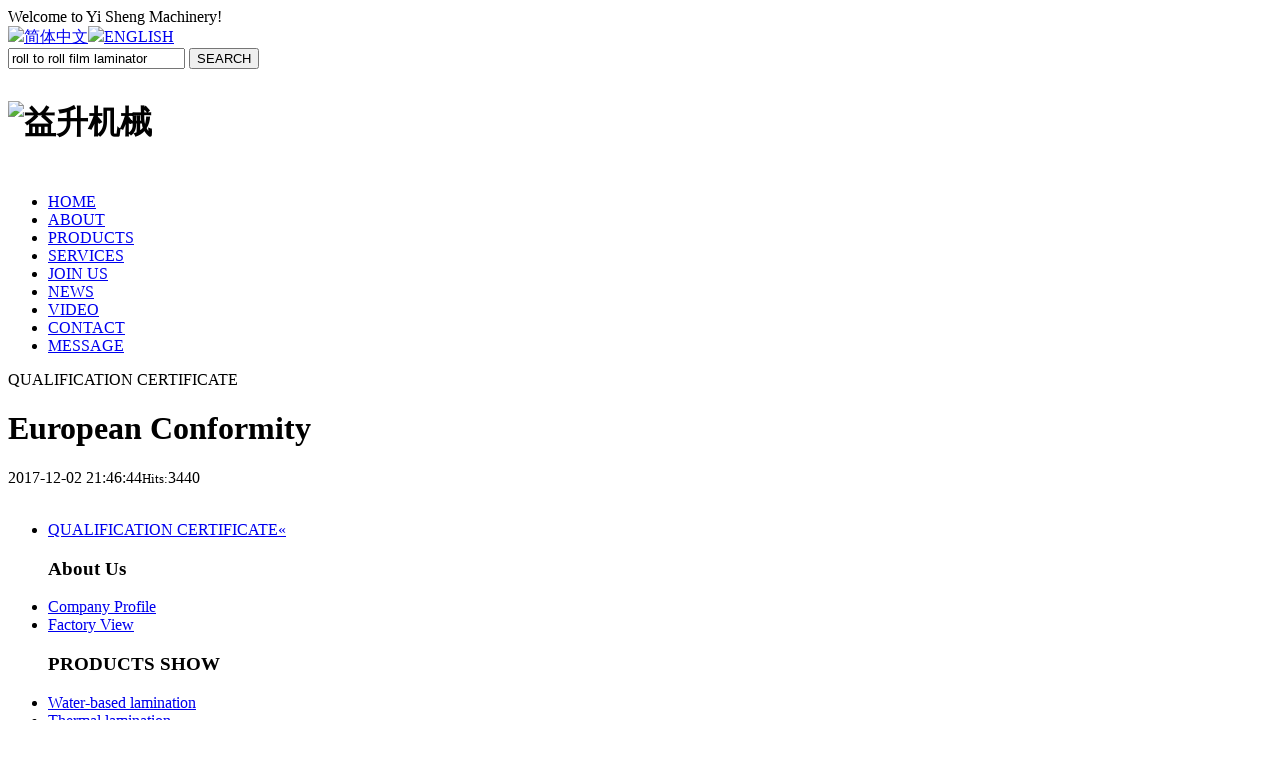

--- FILE ---
content_type: text/html;charset=utf-8
request_url: http://www.ysmachinery.cn/certshow.php?cid=50&id=2197
body_size: 5587
content:
<!DOCTYPE html>
<html>
<head>
<meta charset="utf-8">
<title>European Conformity - QUALIFICATION CERTIFICATE - Yi Sheng Machinery -- Company Profile</title>
<meta name="generator" content="PHPMyWind CMS" />
<meta name="keywords" content="" />
<meta name="description" content="" />
<link rel="stylesheet" href="templates/default/style/webstyle.css" />
<link href="templates/default/style/lightbox.css" type="text/css" rel="stylesheet" />
<!--[if IE 6]><link href="templates/default/style/lightbox.ie6.css" rel="stylesheet" type="text/css"/><![endif]-->
<script type="text/javascript" src="templates/default/js/jquery.min.js"></script>
<script type="text/javascript" src="templates/default/js/loadimage.js"></script>
<script type="text/javascript" src="templates/default/js/slidespro.js"></script>
<script type="text/javascript" src="templates/default/js/lightbox.js"></script>
<script type="text/javascript" src="templates/default/js/comment.js"></script>
<script type="text/javascript" src="templates/default/js/jdSlide.js">//大幻灯片</script>
<script type="text/javascript" src="templates/default/js/top.js"></script>
<script type="text/javascript">
$(function(){
	jQuery('.lightbox').lightbox();
    //$(".showimg img").LoadImage({width:750,height:600});
	//$(".picarr .picture img").LoadImage({width:530,height:350});
	$(".picarr .preview img").LoadImage({width:58,height:45});
    //$(".proul li span img").LoadImage({width:220,height:220});
	$(".small").click(function(){$("#textarea").css('font-size','12px');});
	$(".big").click(function(){$("#textarea").css('font-size','14px');});
});
</script>
<style>
.listConts .showimg{width:950px;}
.listConts .showimg img{max-width:950px;width:expression(this.width>950&&this.width>this.height?950:auto); vertical-align:middle;}
*html .listConts .showimg img{width:expression(this.width>950&&this.width>this.height?950:auto);}
</style>
</head>
<body>

<div class="div_w h40 bg_darkgray">
	<div class="div_m">
    	<div class="topTips">Welcome to Yi Sheng Machinery!</div>
        <div class="language">
        	<a href="http://www.ysjx168.com"><img src="templates/default/images/cn.jpg" /><span>简体中文</span></a><a href="javascript:;" class="on"><img src="templates/default/images/en.jpg" /><span>ENGLISH</span></a>        </div>
        <div class="search">
        	<form name="search" id="search" method="get" action="search.php">
			<input type="text" name="keyword" id="keyword" value="roll to roll film laminator" class="key" required="required" oninvalid="setCustomValidity('Please enter the product name for search');" oninput="setCustomValidity('');" />
			<button type="submit" id="search_btn" class="sub"><span>SEARCH</span></button>
			</form>
        </div>
    </div>
</div>

<div class="div_w bg_white bd_top_red">
    <div class="div_m header">
        <h1 class="logo"><p style="width:260px; height:60px; overflow:hidden"><img src="uploads/image/20171128/1511887731.jpg" title="益升机械" /></p></h1>
        <style>.nav{margin-top:10px;width:940px}.nav li{width:102.44444444444px}.nav li ul li a{width:82.444444444444px}.nav li ul li .s{left:102.44444444444px}</style>        <ul class="nav">
            <li><a href="index.php"><span class="list-name">HOME</span></a><ul class="nav_sub"></ul></li><li><a href="about.php?cid=8"><span class="list-name">ABOUT</span></a><ul class="nav_sub"></ul></li><li><a href="product.php"><span class="list-name">PRODUCTS</span></a><ul class="nav_sub"></ul></li><li><a href="jishu.php"><span class="list-name">SERVICES</span></a><ul class="nav_sub"></ul></li><li><a href="job.php"><span class="list-name">JOIN US</span></a><ul class="nav_sub"></ul></li><li><a href="news.php"><span class="list-name">NEWS</span></a><ul class="nav_sub"></ul></li><li><a href="video.php"><span class="list-name">VIDEO</span></a><ul class="nav_sub"></ul></li><li><a href="contact.php"><span class="list-name">CONTACT</span></a><ul class="nav_sub"></ul></li><li><a href="message.php"><span class="list-name">MESSAGE</span></a><ul class="nav_sub"></ul></li>        </ul>
    </div>
    <div class="cl"></div>
</div>
<div class="cl"></div>
<div class="cl"></div>

<script type="text/javascript">
function indexnav(){
	$("ul.nav a:first[href^='index']").attr("class","on")
}

$(function(){

	/*当前页面导航高亮*/
	var href = window.location.href.split('/')[window.location.href.split('/').length-1].substr(0,4);
	if(href.length > 0){
		$(function(){
			$("ul.nav a:first[href^='"+href+"']").attr("class","on");
			if($("ul.nav a:first[href^='"+href+"']").size() == 0){
				$("ul.nav a:first[href^='index']").attr("class","on");
			}
		});
	}else{
		$(function(){$("ul.nav a:first[href^='index']").attr("class","on")});
	}

	/*下拉菜单*/
	$(".nav li").hover(function(){
		$(this).parents(".nav > li").find("a:first").addClass("on2");
		$(this).find("ul:first").show(); //鼠标滑过查找li下面的第一个ul显示
	},function(){
		var navobj = $(this).find("ul:first");
		navobj.hide();

		//鼠标离开隐藏li下面的ul
		if(navobj.attr("class") == "nav_sub")
		{
			$(this).find("a:first").removeClass("on2");
		}
	})

	//给li下面ul是s的样式的前一个同辈元素添加css
	$(".nav li ul li ul").prev().addClass("t");
})

function checkSearchForm(cfg_isreurl)
{
	if($("#search_keyword").val() == "请输入关键词" || $("#search_keyword").val() == "")
	{
		alert("请输入关键词！");
		$("#username").focus();
		return false;
	}else{
		var souval=$("#search_keyword").val();
		if(cfg_isreurl=='Y'){
		var searchurl="search.php-"+unescape(souval)+"-1.html";
		}else{
		var searchurl="search.php?keyword="+unescape(souval);
		}
		window.open(searchurl, "self");
	}
}

//加入收藏
function AddFavorite(){
	if(document.all){
		try{
			window.external.addFavorite(window.location.href,document.title);
		}catch(e){
			alert("加入收藏失败，请使用Ctrl+D进行添加！");
		}
	}else if(window.sidebar){
		window.sidebar.addPanel(document.title, window.location.href, "");
	}else{
		alert("加入收藏失败，请使用Ctrl+D进行添加！");
	}
}

//站点选择
function SelectSite(sitekey)
{
	$.get("ajax_do.php?action=SelectSite&sitekeyvalue="+sitekey,function(data){
		window.location.reload();
	});
}

</script>
<!-- mainbody-->
<div class="subBody">
	<div class="OneOfTwo">
		<div class="subTitle"> <span class="catname">QUALIFICATION CERTIFICATE</span><div class="cl"></div></div>
		<div class="listConts">
        	<h1 class="title">European Conformity</h1><div class="info"><small></small>2017-12-02 21:46:44<small>Hits:</small>3440</div><div id="textarea"><div style="text-align:center;">
	<img src="../uploads/image/20180105/1515143221.jpg" width="285" height="320" alt="" />
</div></div>        </div>
	</div>
	<div class="TwoOfTwo">
		<div id="leftnav">
  <ul class="accordion">    
            <li id="leftmenu1"> <a href="#leftmenu1">QUALIFICATION CERTIFICATE<span>&laquo;</span></a>
      <ul class="sub-menu">
                  </ul>
    </li>
          </ul>
</div>

<script type="text/javascript">
$(function(){
    $(".lefttj img").LoadImage({width:210,height:210});
		
});
		$(document).ready(function() {
			// Store variables
			var accordion_head = $('.accordion > li > a'),
				accordion_body = $('.accordion li > .sub-menu');
			// Open the first tab on load
			var accordion_head_on = $('.accordion > li#leftmenu1 > a');
			accordion_head_on.first().addClass('active').next().slideDown('normal');
			// Click function
			accordion_head.on('click', function(event) {
				// Disable header links
				event.preventDefault();
				// Show and hide the tabs on click
				if ($(this).attr('class') != 'active'){
					accordion_body.slideUp('normal');
					$(this).next().stop(true,true).slideToggle('normal');
					accordion_head.removeClass('active');
					$(this).addClass('active');
				}
			});
		});
	</script>
    

	</div>
	<div class="cl"></div>
</div>
<!-- /mainbody-->

<!-- footer-->
<div class="cl"></div>
<div class="footer">
    <div class="footerlink">
    	<ul>
    		    		<h3>About Us</h3>
	        <li><a href="about.php?cid=8">Company Profile</a></li><li><a href="about.php?cid=10">Factory View</a></li>    	</ul>
    	<ul>
    		    		<h3>PRODUCTS SHOW</h3>
	        <li><a href="product.php?cid=17">Water-based lamination</a></li><li><a href="product.php?cid=23">Thermal lamination</a></li><li><a href="product.php?cid=24">Paper roll lamination</a></li><li><a href="product.php?cid=22">Waste stripper</a></li>    	</ul>
    	<ul>
    		<h3>LINK</h3>
	        <li><a href="http://www.made-in-china.com/" target="_blank">Made in China</a></li><li><a href="http://www.alibaba.com/" target="_blank">Alibaba</a></li><li><a href="https://www.yahoo.com/" target="_blank">Yahoo</a></li><li><a href="http://www.cantonfair.org.cn/en/index.aspx" target="_blank">China Import and Export Fair</a></li>    	</ul>
    </div>
    <div class="footercopyright">
    Copyright © 2018 http://www.ysmachinery.cn  All Rights Reserved<br>
Huizhou city Yi Sheng Machinery Co., Ltd<br>
TEL ：0752-3867369 <a href="https://beian.miit.gov.cn/" target="_blank"><font color="black">ICP：17125390-2</font></a>　    </div>
</div>  

         
<div class="footqrcode">
	<img src="uploads/image/20180104/1515056544.jpg" /><br>Attention US</div>

<link rel="stylesheet" href="plugin/kefu/css/style.css">
<style>
.serviceBox{height:200px}
</style>
<!--<script type="text/javascript" src="../templates/default/js/index/jquery-core.min.js">< /script>-->
<script type="text/javascript">
lastScrollY=0;function heartBeat(){var a;if(document.documentElement&&document.documentElement.scrollTop){a=document.documentElement.scrollTop}else{if(document.body){a=document.body.scrollTop}else{}}percent=0.1*(a-lastScrollY);if(percent>0){percent=Math.ceil(percent)}else{percent=Math.floor(percent)}document.getElementById("faiscoService").style.top=parseInt(document.getElementById("faiscoService").style.top)+percent+"px";lastScrollY=lastScrollY+percent}$(function(){var b=-152;var a=(document.documentElement.clientHeight-400)*2/5;if(a<0){a=0}if(typeof _serviceHide!="undefined"&&_serviceHide){b=-152}suspendcode=[
	"<div id='faiscoService' class='serviceBox' style='right:"+b+"px; position:absolute; top:"+a+"px;'>",
	"<div class='servicePhone'>",
	"0752-3867369",
	"</div>",
		"<div class='serviceText' onclick='window.open(\"http://wpa.qq.com/msgrd?v=3&uin=616637280&site=qq&menu=yes\")' style='top:155px'>",
	"<i class='qq'></i>在线客服",
	"</div>",					
					//	"<a hidefocus='true' class='oemServiceTitle' href='http://www.faisco.cn/count/agentCount.jsp?s=1' target='_blank'>",
//	"代理咨询",
//	"</a>",
//	"<div class='oemServiceText' onclick='window.open(\"http://www.faisco.cn/count/agentCount.jsp?s=1\")'>",
//	"QQ:33333333",
//	"</div>",
	"</div>"
	];$(suspendcode.join("")).appendTo("body");window.setInterval("heartBeat()",1);$("#faiscoService").mouseover(function(){$("#faiscoService").animate({right:0},{queue:false,duration:500})}).mouseleave(function(){$("#faiscoService").animate({right:-152},{queue:false,duration:500})})});cusSayScroll=function(j){var e={pauseDuration:2000,showDuration:800,scrollMode:"up"};var b=e;if(j){b=$.extend({},e,j)}var h=$("#cusSay").children("div.say-item-parent"),i=b.pauseDuration,g=b.showDuration,f=b.scrollMode,a="alwayssay";h.mouseover(function(){Fai.stopInterval(a)}).mouseout(function(){Fai.startInterval(a)});function c(){function k(){if(f=="up"){var l=h.children("div.say-item").first().height();h.animate({top:"-="+l},g,function(){var m=h.children("div.say-item").first();m.appendTo(h).end().hide().fadeIn(400);h.css({top:0});d()})}else{var l=h.children("div.say-item").last().height();h.animate({top:"+="+l},g,function(){var m=h.children("div.say-item").last();m.insertBefore(h.children("div.say-item").first()).end().hide().fadeIn(400);h.css({top:0});d()})}}Fai.addTimeout(a,k,i);Fai.startInterval(a)}function d(){c()}c()};logDog=function(b,a){$.ajax({type:"POST",url:"http://"+portalHost+"/_dogonly.jsp?di="+Fai.encodeUrl(b)+"&ds="+Fai.encodeUrl(a),dataType:"jsonp"})};agentHomeQiao=function(){$("#qiao-icon-group0")[0].click()};

</script>

<script>var online= new Array();</script>
<script src="http://webpresence.qq.com/getonline?Type=1&616637280:"></script>
<script type="text/javascript">
$(function(){
    for (var i=0; i<online.length; i++) {
        if (online[i]) jQuery(".serviceText .qq").eq(i).addClass("qqonline");
    }
    $(".serviceText").hover(function(){
        $(this).stop(true,true).animate({paddingLeft:50},250).find("i").stop(true,true).animate({left:150},250);
    },function(){
        $(this).stop(true,true).animate({paddingLeft:40},250).find("i").stop(true,true).animate({left:50},250);
    });
});
</script><!-- /footer-->
</body>
</html>

--- FILE ---
content_type: text/css
request_url: http://www.ysmachinery.cn/plugin/kefu/css/style.css
body_size: 707
content:
@charset "utf-8";

.serviceBox{width:191px;/*height:200px;*/position:absolute;top:250px;z-index:100;background:url(../images/serviceBox.png)}
.serviceBox .serviceTitle{position:absolute;top:118px;right:20px;width:90px;height:28px;line-height:28px;text-align:center;font-size:16px;font-weight:bold;color:#013684;text-decoration:none}
.serviceBox .serviceTitle:hover{color:#f30}
.serviceBox .serviceText{position:absolute;top:155px;right:11px;width:130px;height:30px;line-height:30px;text-align:center;color:#FFF;cursor:pointer;font-size:12px}
.serviceBox .oemServiceTitle{position:absolute;top:330px;right:30px;width:90px;height:28px;line-height:28px;text-align:center;font-size:16px;color:#013684;text-decoration:none}
.serviceBox .oemServiceTitle:hover{color:#f30}
.serviceBox .oemServiceText{position:absolute;top:360px;right:11px;width:130px;height:30px;line-height:30px;text-align:center;color:#013684;cursor:pointer;font-size:14px}
.serviceBox .servicePhone{position:absolute;top:50px;right:11px;width:130px;height:20px;line-height:20px;text-align:center;color:#557fb9;font-family:"微软雅黑";font-size:14px}

.serviceBox .serviceText i { display: inline-block; position: absolute; left: 10px; top: 6px; width: 22px; height: 22px; background: url(../images/kefu_icon.png) no-repeat 9999px 9999px; _background-image: url(../images/kefu_icon.gif); }
.serviceBox .serviceText i.qq { background-position: 0 0;}/*86*/
.serviceBox .serviceText i.taobao { background-position: -64px 0px;}
.serviceBox .serviceText i.taobao img{ margin:2px 0 0 2px}


.qqonline { background-position: -56px -56px; }
